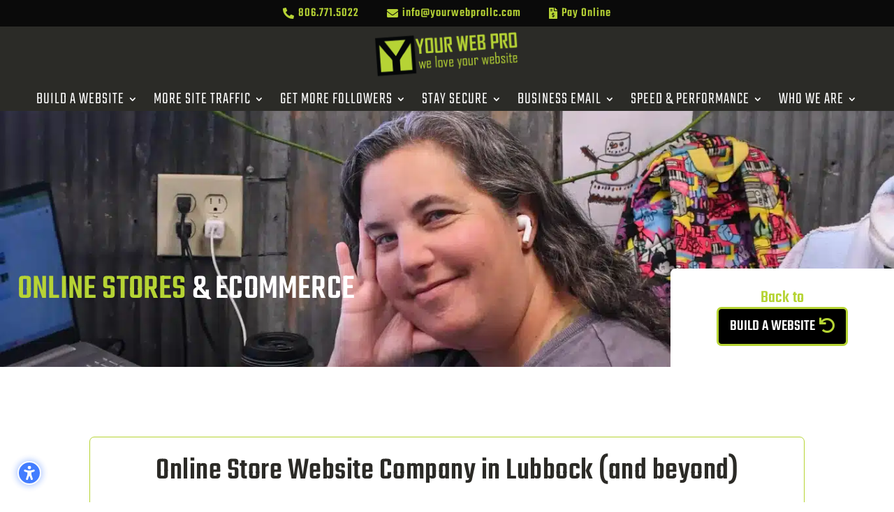

--- FILE ---
content_type: text/html
request_url: https://forms.copper.com/j/uULjbmhrMGM86wjpDFTSN6?type=embed
body_size: 9856
content:
<!DOCTYPE html>
<html lang="en">

<head>
    <meta charset="UTF-8">
    <meta name="viewport" content="width=device-width, initial-scale=1.0">
    <meta name="robots" content="noindex, nofollow">
    <title>Embedded Copper Forms</title>
    <script src="https://www.google.com/recaptcha/api.js?render=explicit"></script>
    <script type="text/javascript">

        const CopperForms = (() => {

            // variables set
            const formId = 'uULjbmhrMGM86wjpDFTSN6';
            const baseUrl = 'https://forms.copper.com';
            const devMode = Boolean(false);
            let fonts = [
            '"Inter", sans-serif',
            '',
            ];
            fonts = fonts.includes('Inter') ? fonts : ['"Inter", sans-serif', ...fonts];
            const GOOGLE_FONTS = {
                '"Inter", sans-serif': 'family=Inter:wght@400;500;600;700',
                '"Merriweather", serif': 'family=Merriweather:ital,wght@0,300;0,400;0,700;0,900;1,300;1,400;1,700;1,900',
                '"Montserrat", sans-serif': 'family=Montserrat:ital,wght@0,100..900;1,100..900',
                '"Open Sans", sans-serif': 'family=Open+Sans:ital,wght@0,300..800;1,300..800',
                '"Oswald", sans-serif': 'family=Oswald:wght@200..700',
                '"Roboto", sans-serif': 'family=Roboto:ital,wght@0,100;0,300;0,400;0,500;0,700;0,900;1,100;1,300;1,400;1,500;1,700;1,900',
                '"Slabo 27px", serif': 'family=Slabo+27px'
            };
            fonts = fonts.map(f => GOOGLE_FONTS[f]).join("&");


            const COPPER_HOST_ID = 'cpfh';
            const COPPER_TEMPLATE_ID = 'cptp'
            const COPPER_HOST_HTML = `<div id="cpfh" margin: 0 auto;"></div>`;

            let templateElement, copperHostElement;
            let triggerBtn, closeBtn, formWidget, formPortal, formElement, formHtml = "", submitBtn, buttonContainer, errorMessage, opened = false;
            let recaptchaWidgetId, recaptchaEntered = false;
            let requiredMultiSelectFields;

            const bootstrap = () => {
                window.addEventListener('load', init);
                window.addEventListener('unload', destroy);
            };

            const init = async () => {
                loadFonts();
                copperHostElement = document.querySelector("#cpfh");

                if (!copperHostElement) {
                    const body = document.querySelector('body');

                    body.insertAdjacentHTML('beforeend', COPPER_HOST_HTML);
                    body.insertAdjacentHTML('afterend', template);

                    copperHostElement = document.querySelector('#cpfh');
                    copperHostElement.addEventListener('keydown', onHostKeydown);
                    templateElement = document.querySelector('#cptp');
                    await fetchForm();
                    createShell();
            }
        }

        const onHostKeydown = (e) => {
            e.stopPropagation();
        }
        const loadFonts = () => {
            const head = document.querySelector('head');
            head.insertAdjacentHTML('beforeend', FONTS_HTML);
        }

        const destroy = () => {
            window.removeEventListener('load', init);
            window.removeEventListener('unload', destroy);
            copperHostElement.removeEventListener('keydown', onHostKeydown);

            copperHostElement = null;
            templateElement = null;
        }

        const createShell = () => {

            if (copperHostElement && templateElement) {
        
                copperHostElement.appendChild(templateElement.content.cloneNode(true));
                formWidget = copperHostElement.querySelector(".fwgt");
                formPortal = copperHostElement.querySelector(".fptl");
                initForm();
            }
        }

        const initForm = () => {
            formPortal.insertAdjacentHTML('beforeend', formHtml);

            formElement = formPortal.querySelector('form');
            submitBtn = formElement.querySelector('button[type="submit"]');
            buttonContainer = formElement.querySelector('.form-buttons');
            formElement.addEventListener('submit', onFormSubmit);
            formElement.querySelector('#name')?.addEventListener('invalid', onNameInvalid);
            formElement.querySelector("#email").addEventListener('invalid', onEmailInvalid);

            // Multiselect is a custom compnent, if it is set with a `multiselect-required` class,
            // we need to explicitly validate it. HTML5 does not support validation for custom components.
            requiredMultiSelectFields = formElement.querySelectorAll('.multiselect-required');
            if (requiredMultiSelectFields.length > 0) {
                // set a change event to every checkbox in the multiselect component.
                requiredMultiSelectFields.forEach(el => el.querySelectorAll('input[type=checkbox]').forEach(input => input.addEventListener('change', onCheckboxStateChange)));
            }

            const urls = formElement.querySelectorAll('.url');
            if (urls) {
                urls.forEach(url => url.addEventListener('invalid', onURLInvalid));
            }
            submitBtn.classList.add("cpfsubmitbtn");
        }

        const initRecaptcha = (sitekey) => {
            buttonContainer.insertAdjacentHTML('beforebegin', `<div id="${formId}-recaptcha" name="recaptcha"></div>`);
            recaptchaElement = document.getElementById(`${formId}-recaptcha`);
            recaptchaWidgetId = grecaptcha.render(recaptchaElement, { 
                sitekey,
                callback: onRecaptchaSuccess 
            });
        }

        const onRecaptchaSuccess = (e) => {
            recaptchaEntered = true;
            removeErrorMessage();
        }

        const destroyForm = () => {
            if (formElement) {
                formElement.removeEventListener('submit', onFormSubmit);
                formElement.querySelector('#name')?.removeEventListener('invalid', onNameInvalid);
                formElement.querySelector('#email').removeEventListener('invalid', onEmailInvalid);

                if (requiredMultiSelectFields) {
                   requiredMultiSelectFields.forEach(el => el.querySelectorAll('input[type=checkbox]').forEach(input => input.removeEventListener('change', onCheckboxStateChange)));
                } 
                const urls = formElement.querySelectorAll('.url');
                if (urls) {
                    urls.forEach(url => url.removeEventListener('invalid', onURLInvalid));
                }
                submitBtn = null;
                formElement = null;
            }
            removeErrorMessage();
            emptyPortal();
        }

        const emptyPortal = () => {
            formPortal.innerHTML = "";
        }

        const fetchForm = async () => {
            const response = await fetch(`${baseUrl}/f/${formId}`, {
                method: 'GET',
                mode: 'cors',
                headers: {
                    'Content-Type': 'text/html'
                }
            })
            formHtml = await response.text();
        }

        const onCheckboxStateChange = (e) => {
            const controlId = e.target.name;
            const checkboxes = [...formElement.querySelectorAll(`input[name="${controlId}"]`)];
            const selected = checkboxes.some(checkbox => checkbox.checked);
            if (!selected) {
                checkboxes[0].setCustomValidity('Please select at least one option from the list');
            } else {
                checkboxes[0].setCustomValidity('');
            } 
        }

        const validateMultiSelects = (e) => {
            requiredMultiSelectFields.forEach(control => {
                const checkboxes = [...control.querySelectorAll('input[type=checkbox]')];
                const selected = checkboxes.some(checkbox => checkbox.checked);
                if (!selected) {
                    checkboxes[0].setCustomValidity('Please select at least one option from the list');
                    return;
                } else {
                    checkboxes[0].setCustomValidity('');
                }
            });
        }

        const onFormSubmit = async (e) => {
            e.preventDefault();
            removeErrorMessage();

            // validates the multiselects before submitting the form.
            if (requiredMultiSelectFields.length > 0) {
                validateMultiSelects();
            }
            if (!formElement.checkValidity()) {
                formElement.reportValidity();
                return;
            }

            showSubmitting();
            const result = await submitForm(e.target);
        }

        const showSubmitting = () => {
            submitBtn.textContent = 'Submitting...';
        }

        const removeSubmitting = () => {
            submitBtn.textContent = 'Submit';
        }
        const showErrorMessage = (msg) => {
            buttonContainer.insertAdjacentHTML('afterend', `<span class="errmsg">${msg}</span>`);
            errorMessage = formElement.querySelector('.errmsg');
        }

        const removeErrorMessage = () => {
            if (errorMessage) {
                errorMessage.remove();
                errorMessage = null;
            }
        }
        const onNameInvalid = (e) => {
            if (e.target.validity.patternMismatch) {
                e.target.setCustomValidity('The name should not have leading spaces');
            } else {
                e.target.setCustomValidity("");
            }
        }

        const onURLInvalid = (e) => {
            if (e.target.validity.patternMismatch) {
                e.target.setCustomValidity('It must be a valid URL');
            } else {
                e.target.setCustomValidity("");
            }
        }

        const onEmailInvalid = (e) => {
            if (e.target.validity.patternMismatch) {
                e.target.setCustomValidity('It must be a valid email address');
            } else {
                e.target.setCustomValidity("");
            }
        }

        const submitForm = async (form) => {
            const formData = new FormData(form);
            const { name, email, message, ...rest} = Object.fromEntries(formData.entries());

            const fields = {};
            for (const [key, value] of formData) {
                if (!(key === 'name' || key == 'email' || key === 'message' || key === 'g-recaptcha-response')) {
                    if (!fields[key]) {
                        fields[key] = value
                    } else {
                        const values = Array.isArray(fields[key]) ? fields[key] : [fields[key]];
                        fields[key] = [...values, value];
                    }
                }
            }
            const payload = {
                name,
                email,
                message,
                fields,
            };

            const dataString = JSON.stringify(payload);
            try {
                const response = await fetch(`${baseUrl}/f/${formId}`, {
                    method: 'POST',
                    mode: 'cors',
                    headers: {
                        'Content-Type': 'application/json'
                    },
                    body: dataString
                });
               if (response.status >= 200 && response.status < 300) {
                    destroyForm();
                    showSuccess();

                } else if (response.status == 422) {
                    removeSubmitting();
                    showErrorMessage("The recaptcha verification failed");
                    grecaptcha.reset(recaptchaWidgetId);
                } else {
                    removeSubmitting();
                    showErrorMessage("There was an issue submitting your response. <br/> Please try again.");
                }
            } catch (e) {
                console.error(e);
                return null;
            }
        }
        const showSuccess = () => {
            formPortal.insertAdjacentHTML('beforeend', successTemplate);
        }


        const FONTS_HTML = `
        <link rel="preconnect" href="https://fonts.googleapis.com">
        <link rel="preconnect" href="https://fonts.gstatic.com" crossorigin>
        <link href="https://fonts.googleapis.com/css2?${fonts}&display=swap" rel="stylesheet">
        `;

        const template = `   
            <template id="cptp">
                 <style>
                :host {
                    --wgt-font-family: "Inter", sans-serif;
                    --wgt-color: #FFFFFF;
                    --wgt-bg-color: #FF3465;
                }
                * {
                    font-family: "Inter", sans-serif;
                    font-optical-sizing: auto;
                    font-size: 16px;
                }
                body {
                    margin: 0;
                    padding: 0;
                }
                .cpfc {
                    pointer-events: auto;
                    flex-grow: 1;
                    display: flex;
                    gap: 20px;
                }

                .fwgt{
                    pointer-events: auto;
                    background-color: transparent;
                    position: 'relative';
                    width: 100%;
                }

                .banner {
                    border-top: 10px solid yellow;
                }

                .fscss {
                
                    display: flex;
                    flex-direction: column;
                    flex-grow: 1;
                    align-items: center;
                    justify-content: center;
                    padding-bottom: 30px;
                }
                
                .chkbx {
                    width: 114px;
                    height: 114px;
                    display: flex;
                    flex-direction: column;
                    justify-content: center;
                    align-items: center;
                    border-radius: 50%;
                    border: 3px solid #E4DFEB;
                    flex-shrink: 0;
                    padding: 15px;
                }
                .chkbx div {
                    background-color: #B5D335;
                    border-radius: 50%;
                    width: 90px;
                    height: 90px;
                    display: flex;
                    align-items: center;
                    justify-content: center;

                }
                
                .tyou {
                    color: #19092F;
                    text-align: center;
                    font-feature-settings: 'clig' off, 'liga' off;
                    font-size: 24px;
                    font-style: normal;
                    font-weight: 600;
                    line-height: normal;
                    margin-top: 30px;
                }

                .scssmsg {
                    margin-top: 20px;
                    color: #5F5965;
                    text-align: center;
                    font-size: 16px;
                    font-style: normal;
                    font-weight: 400;
                    line-height: normal;
                }

                .wtrmk {
                    display: flex;
                    flex-direction: row;
                    gap: 6px;
                    justify-content: center;
                    align-items: start;
                    padding-top: 15px;
                    padding-bottom: 30px;
                }

                .wtrmk span {
                    color: #918D97;
                    text-align: center;
                    font-size: 12px;
                    font-style: normal;
                    font-weight: 400;
                    line-height: 20px;
                    display: inline-block;
                    position: relative;
                    top: -2px;
                }

                .wtrmk svg {
                    height: 16px;
                    width: 80px;
                }

                .errmsg {
                    display: inline-block;
                    color: red;
                    font-size: 12px;
                    text-align: center;
                    line-height: 1.4;
                }

                .linkButton {
                    margin-top: 25px;
                    display: block;
                    max-width: 100%;
                    text-align: center;
                    text-decoration: none;
                    padding-left: 30px;
                    padding-right: 30px;
                    padding-top: 14px;
                    padding-bottom: 14px;
                    border-radius: 10px;
                    color: #000000;
                    background-color: #B5D335;
                }

                /* Chrome, Safari, Edge, Opera */
                input::-webkit-outer-spin-button,
                input::-webkit-inner-spin-button {
                    -webkit-appearance: none;
                    margin: 0;
                }

                /* Firefox */
                input[type=number] {
                -moz-appearance: textfield;
                }

            </style>
                <div class="cpfc">
                    <main class="fwgt">
                        <div class="fptl"></div>
                            <div class="wtrmk">
                                <span>powered by</span>
                                <svg width="257" height="53" viewBox="0 0 257 53" fill="none" xmlns="http://www.w3.org/2000/svg">
                                    <path fill-rule="evenodd" clip-rule="evenodd" d="M0 10.0768C0 13.5905 2.82292 16.4389 6.30479 16.4389C9.78702 16.4389 12.6099 13.5905 12.6099 10.0768C12.6099 6.56305 9.78702 3.71462 6.30479 3.71462C2.82292 3.71462 0 6.56305 0 10.0768Z" fill="#FF3465"/>
                                    <path fill-rule="evenodd" clip-rule="evenodd" d="M0 29.0002C0 32.5137 2.82292 35.3622 6.30479 35.3622C9.78702 35.3622 12.6099 32.5137 12.6099 29.0002C12.6099 25.4864 9.78702 22.6379 6.30479 22.6379C2.82292 22.6379 0 25.4864 0 29.0002Z" fill="#FF3465"/>
                                    <path fill-rule="evenodd" clip-rule="evenodd" d="M39.4973 38.2985C36.8591 38.2985 34.4362 37.8462 32.2279 36.9438C30.0196 36.0407 28.105 34.7798 26.4862 33.1631C24.8651 31.5463 23.6034 29.6317 22.6982 27.4202C21.7933 25.2088 21.3403 22.7726 21.3403 20.1088C21.3403 17.3987 21.8464 14.8657 22.8593 12.5122C23.8719 10.1579 25.2726 8.11355 27.063 6.37721C28.8523 4.64232 30.9493 3.27493 33.3511 2.27611C35.7528 1.27728 38.3426 0.778236 41.1223 0.778236C43.1941 0.778236 45.1375 1.07542 46.9513 1.66942C48.7632 2.26487 50.3422 3.08502 51.684 4.13059C53.0265 5.17689 54.0868 6.42542 54.8636 7.87508C55.641 9.32693 56.0294 10.8603 56.0294 12.4763C56.0294 14.2841 55.4641 15.7932 54.3341 17.0058C53.2034 18.2188 51.8136 18.8248 50.1656 18.8248C48.4696 18.8248 47.0571 18.2308 45.9268 17.0417C44.7961 15.8533 44.2311 14.3555 44.2311 12.5477C44.2311 12.0251 44.2893 11.5253 44.4077 11.0499C44.5248 10.5747 44.7014 9.88468 44.9368 8.98082C45.1727 8.17299 45.3259 7.56667 45.397 7.16221C45.467 6.75884 45.5025 6.3185 45.5025 5.84229C45.5025 4.60645 45.1038 3.59566 44.3094 2.81139C43.5136 2.0264 42.5111 1.6339 41.3032 1.6339C40.2335 1.6339 39.2457 1.9811 38.3404 2.67186C37.4341 3.36263 36.644 4.30491 35.9703 5.49618C35.2958 6.68889 34.7617 8.10594 34.3662 9.75168C33.9713 11.3967 33.7746 13.1486 33.7746 15.0074C33.7746 19.3467 34.8576 22.7914 37.0245 25.3421C39.1904 27.8932 42.1116 29.1682 45.7854 29.1682C47.8576 29.1682 49.7414 28.776 51.4374 27.9918C53.1324 27.2068 54.7806 25.9825 56.3826 24.3176L57.2301 24.7452C53.2264 33.7817 47.3149 38.2985 39.4973 38.2985Z" fill="#3C3F40"/>
                                    <path fill-rule="evenodd" clip-rule="evenodd" d="M84.0375 11.5177C83.8229 9.17833 83.524 7.29268 83.1416 5.85932C82.7588 4.52273 82.1617 3.4844 81.3486 2.74399C80.5355 2.00429 79.5546 1.63426 78.4073 1.63426C77.2111 1.63426 76.1956 2.00429 75.3583 2.74399C74.5215 3.4844 73.9356 4.52273 73.601 5.85932C73.2175 7.38763 72.9313 9.30844 72.7408 11.6246C72.5496 13.9409 72.4538 16.5782 72.4538 19.5384C72.4538 22.4986 72.5496 25.1486 72.7408 27.4884C72.9313 29.8278 73.2175 31.7377 73.601 33.2174C73.9356 34.5548 74.5215 35.5924 75.3583 36.3328C76.1956 37.0725 77.2111 37.4429 78.4073 37.4429C79.5546 37.4429 80.547 37.0725 81.3846 36.3328C82.2201 35.5924 82.8059 34.5548 83.1416 33.2174C83.9547 30.1144 84.3609 25.5549 84.3609 19.5384C84.3609 16.5314 84.2528 13.8571 84.0375 11.5177ZM96.4476 26.9567C95.4332 29.2396 94.054 31.2256 92.3094 32.9134C90.5636 34.6015 88.5009 35.9214 86.1185 36.8721C83.7364 37.823 81.1779 38.2985 78.4433 38.2985C75.6594 38.2985 73.0771 37.823 70.6954 36.8721C68.3133 35.9214 66.2499 34.6015 64.5049 32.9134C62.7591 31.2256 61.3807 29.2396 60.3666 26.9567C59.3515 24.6746 58.8459 22.2018 58.8459 19.5384C58.8459 16.8753 59.3515 14.4022 60.3666 12.1201C61.3807 9.83721 62.7591 7.85189 64.5049 6.16375C66.2499 4.47598 68.3133 3.15678 70.6954 2.20471C73.0771 1.25409 75.6594 0.778236 78.4433 0.778236C81.1779 0.778236 83.7364 1.25409 86.1185 2.20471C88.5009 3.15678 90.5636 4.47598 92.3094 6.16375C94.054 7.85189 95.4332 9.83721 96.4476 12.1201C97.4617 14.4022 97.9691 16.8753 97.9691 19.5384C97.9691 22.2018 97.4617 24.6746 96.4476 26.9567Z" fill="#3C3F40"/>
                                    <path fill-rule="evenodd" clip-rule="evenodd" d="M124.864 32.0622C123.625 34.8789 121.885 36.2861 119.645 36.2861C118.358 36.2861 117.19 35.762 116.142 34.7112V6.50472C117.19 5.83692 118.001 5.38445 118.573 5.14512C119.144 4.90615 119.716 4.78685 120.289 4.78685C122.29 4.78685 123.862 6.15954 125.006 8.90312C126.15 11.6482 126.723 15.4302 126.723 20.2502C126.723 25.3097 126.103 29.247 124.864 32.0622ZM139.041 10.9076C138.399 8.83183 137.497 7.04158 136.335 5.53867C135.17 4.03539 133.781 2.86602 132.167 2.03054C130.552 1.19579 128.773 0.778236 126.826 0.778236C125.021 0.778236 123.275 1.13541 121.59 1.85159C119.905 2.56776 118.088 3.76114 116.142 5.43137V2.40372V0.778236L98.6159 6.03951V6.36905V7.10377C99.3714 7.21544 99.9989 7.37766 100.484 7.59589C101.169 7.90433 101.773 8.39209 102.294 9.05843C102.579 9.43925 102.803 9.84444 102.969 10.2725C103.134 10.701 103.264 11.2011 103.359 11.7715C103.454 12.3429 103.525 13.0205 103.572 13.8061C103.619 14.591 103.644 15.5076 103.644 16.5541V39.1832V43.1569C103.644 43.9662 103.631 44.6325 103.608 45.1559C103.584 45.6793 103.548 46.1314 103.502 46.5126C103.454 46.892 103.383 47.2735 103.288 47.6551C103.147 48.5586 102.838 49.2726 102.365 49.7963C101.844 50.4627 101.229 50.9264 100.519 51.1887C100.191 51.3094 99.7622 51.4167 99.2416 51.5124V52.6541H120.536V51.6299C119.9 51.5484 119.374 51.4516 118.982 51.3349C118.272 51.121 117.704 50.7566 117.279 50.2375C117.041 49.9545 116.852 49.6487 116.71 49.318C116.568 48.987 116.45 48.5629 116.355 48.0443C116.259 47.5252 116.201 46.9 116.178 46.1696C116.153 45.4367 116.142 44.5292 116.142 43.4446V35.8566C117.376 36.8121 118.505 37.4799 119.525 37.8611C120.546 38.2426 121.744 38.4339 123.122 38.4339C125.496 38.4339 127.704 37.908 129.746 36.859C131.787 35.8097 133.568 34.3533 135.088 32.4921C136.607 30.6306 137.806 28.4471 138.684 25.9411C139.563 23.4357 140.002 20.7274 140.002 17.8162C140.002 15.2865 139.682 12.9834 139.041 10.9076Z" fill="#3C3F40"/>
                                    <path fill-rule="evenodd" clip-rule="evenodd" d="M168.838 32.0622C167.598 34.8789 165.858 36.2861 163.618 36.2861C162.331 36.2861 161.164 35.762 160.115 34.7112V6.50472C161.164 5.83692 161.974 5.38445 162.547 5.14512C163.118 4.90615 163.689 4.78685 164.262 4.78685C166.263 4.78685 167.836 6.15954 168.98 8.90312C170.124 11.6482 170.696 15.4302 170.696 20.2502C170.696 25.3097 170.076 29.247 168.838 32.0622ZM183.014 10.9076C182.373 8.83183 181.471 7.04158 180.308 5.53867C179.144 4.03539 177.754 2.86602 176.14 2.03054C174.525 1.19579 172.746 0.778236 170.799 0.778236C168.994 0.778236 167.249 1.13541 165.563 1.85159C163.878 2.56776 162.062 3.76114 160.115 5.43137V2.40372V0.778236L142.589 6.03951V6.36905V7.10377C143.345 7.21544 143.972 7.37766 144.457 7.59589C145.143 7.90433 145.746 8.39209 146.267 9.05843C146.552 9.43925 146.776 9.84444 146.942 10.2725C147.107 10.701 147.238 11.2011 147.333 11.7715C147.427 12.3429 147.498 13.0205 147.546 13.8061C147.592 14.591 147.617 15.5076 147.617 16.5541V39.1832V43.1569C147.617 43.9662 147.605 44.6325 147.582 45.1559C147.557 45.6793 147.522 46.1314 147.475 46.5126C147.427 46.892 147.356 47.2735 147.262 47.6551C147.12 48.5586 146.811 49.2726 146.339 49.7963C145.817 50.4627 145.203 50.9264 144.492 51.1887C144.164 51.3094 143.736 51.4167 143.215 51.5124V52.6541H164.51V51.6299C163.874 51.5484 163.347 51.4516 162.956 51.3349C162.246 51.121 161.677 50.7566 161.252 50.2375C161.014 49.9545 160.826 49.6487 160.684 49.318C160.542 48.987 160.423 48.5629 160.329 48.0443C160.233 47.5252 160.174 46.9 160.151 46.1696C160.126 45.4367 160.115 44.5292 160.115 43.4446V35.8566C161.349 36.8121 162.478 37.4799 163.498 37.8611C164.519 38.2426 165.718 38.4339 167.096 38.4339C169.469 38.4339 171.677 37.908 173.719 36.859C175.76 35.8097 177.541 34.3533 179.061 32.4921C180.581 30.6306 181.779 28.4471 182.657 25.9411C183.537 23.4357 183.976 20.7274 183.976 17.8162C183.976 15.2865 183.655 12.9834 183.014 10.9076Z" fill="#3C3F40"/>
                                    <path fill-rule="evenodd" clip-rule="evenodd" d="M205.412 1.6339C206.827 1.6339 207.911 2.22355 208.666 3.40068C209.42 4.57709 209.892 6.46419 210.081 9.0591C210.127 9.54039 210.163 9.97311 210.187 10.3566C210.211 10.7411 210.233 11.1608 210.258 11.6181C210.281 12.0755 210.294 12.5912 210.294 13.1675V14.5262H199.409C199.463 10.4693 199.963 7.32892 200.919 5.12978C201.933 2.7998 203.43 1.6339 205.412 1.6339ZM222.462 23.1756C221.755 24.2708 221.164 25.0906 220.693 25.6368C220.221 26.184 219.585 26.7193 218.783 27.2419C216.707 28.7169 214.184 29.453 211.213 29.453C203.384 29.453 199.446 25.0083 199.398 16.1183H221.631V16.1143H222.815C222.532 13.7847 221.907 11.6681 220.941 9.76545C219.973 7.86421 218.735 6.24711 217.226 4.91486C215.716 3.58407 213.972 2.56133 211.991 1.84773C210.01 1.13413 207.841 0.778236 205.483 0.778236C202.795 0.778236 200.282 1.27728 197.948 2.27574C195.613 3.27456 193.572 4.64232 191.829 6.37721C190.083 8.11355 188.716 10.1463 187.725 12.476C186.735 14.807 186.239 17.3034 186.239 19.9664C186.239 22.582 186.71 25.0069 187.654 27.2419C188.597 29.478 189.906 31.4151 191.581 33.0554C193.255 34.6961 195.235 35.9801 197.524 36.9076C199.811 37.8346 202.275 38.2985 204.917 38.2985C207.699 38.2985 210.246 37.764 212.557 36.6937C214.868 35.6235 216.848 34.0901 218.5 32.0925C219.018 31.4275 219.479 30.8085 219.879 30.238C220.279 29.6676 220.646 29.0728 220.976 28.4549C221.306 27.837 221.636 27.135 221.967 26.3504C222.296 25.5654 222.674 24.6028 223.099 23.4612L222.462 23.1756Z" fill="#3C3F40"/>
                                    <path fill-rule="evenodd" clip-rule="evenodd" d="M244.961 36.0095C244.302 35.7974 243.784 35.4322 243.407 34.9144C243.171 34.6326 242.995 34.3273 242.877 33.9975C242.76 33.6677 242.654 33.256 242.56 32.7613C242.465 32.2673 242.407 31.6434 242.383 30.8914C242.359 30.1387 242.349 29.2201 242.349 28.1375V23.5683V19.3137V0.778236L224.716 6.06015V7.12426C225.561 7.23467 226.25 7.40643 226.775 7.64206C227.457 7.94805 228.058 8.43229 228.576 9.09118C228.859 9.46825 229.082 9.86986 229.247 10.2942C229.412 10.7193 229.54 11.214 229.636 11.7798C229.729 12.3456 229.8 13.0182 229.848 13.7961C229.894 14.5741 229.918 15.4819 229.918 16.5193V28.1206C229.918 30.3376 229.848 31.9058 229.706 32.8248C229.565 33.7446 229.306 34.4399 228.929 34.9115C228.506 35.4308 227.964 35.7959 227.305 36.0081C226.83 36.1615 226.164 36.2827 225.323 36.374V37.3197H246.702V36.344C245.979 36.2564 245.387 36.1463 244.961 36.0095Z" fill="#3C3F40"/>
                                    <mask id="mask0_1432_21571" style="mask-type:alpha" maskUnits="userSpaceOnUse" x="245" y="0" width="12" height="12">
                                    <path d="M245.185 0H257V11.8842H245.185V0Z" fill="white"/>
                                    </mask>
                                    <g mask="url(#mask0_1432_21571)">
                                    <path fill-rule="evenodd" clip-rule="evenodd" d="M245.185 5.94229C245.185 9.22412 247.83 11.8842 251.093 11.8842C254.355 11.8842 257 9.22412 257 5.94229C257 2.66047 254.355 0 251.093 0C247.83 0 245.185 2.66047 245.185 5.94229Z" fill="#3C3F40"/>
                                    </g>
                                </svg>
                            </div>
                    </main>
                </div>
            </template>
        `

        const successTemplate = `
            <div class="fscss">
                <div class="chkbx">
                    <div>
                        <svg xmlns="http://www.w3.org/2000/svg" width="60" height="60" viewBox="0 0 60 60" fill="none">
                            <path fill-rule="evenodd" clip-rule="evenodd" d="M47.9902 15.7051C48.9815 16.6662 49.006 18.2489 48.0449 19.2402L23.807 44.2402C23.3361 44.7259 22.6885 45 22.0121 45C21.3356 45 20.688 44.7259 20.2171 44.2402L11.9551 35.7184C10.994 34.7271 11.0185 33.1444 12.0098 32.1833C13.0011 31.2222 14.5838 31.2467 15.5449 32.238L22.0121 38.9085L44.4551 15.7598C45.4162 14.7685 46.9989 14.744 47.9902 15.7051Z" fill="#000000"/>
                        </svg>
                    </div>
                </div>
                <span class="tyou">
                        Thank you
                </span>
                <span class="scssmsg">
                        Your request has been submitted
                </span>
                
            </div>

        `

        bootstrap();
        }) ();
    </script>
</head>
<body ></body>
</html>

--- FILE ---
content_type: text/css
request_url: https://yourwebprollc.com/wp-content/et-cache/38/et-core-unified-38.min.css?ver=1768246826
body_size: -334
content:
#simpay-form-9530-field-4{background-color:#B3D435!important;color:#222222!important}

--- FILE ---
content_type: text/css
request_url: https://yourwebprollc.com/wp-content/et-cache/38/et-core-unified-tb-10383-tb-10385-deferred-38.min.css?ver=1768259900
body_size: 2315
content:
.et_pb_section_0_tb_footer.et_pb_section{padding-top:26px;padding-bottom:13px;background-color:#49443e!important}.et_pb_image_0_tb_footer{text-align:left;margin-left:0}.et_pb_text_0_tb_footer.et_pb_text,.et_pb_text_1_tb_footer.et_pb_text,.et_pb_menu_0_tb_footer.et_pb_menu ul li.current-menu-item a,.et_pb_menu_0_tb_footer.et_pb_menu .nav li ul.sub-menu a,.et_pb_menu_0_tb_footer.et_pb_menu .et_mobile_menu a,.dsm_business_hours_child_0_tb_footer .dsm-business-hours-header,.dsm_business_hours_child_1_tb_footer .dsm-business-hours-header{color:#FFFFFF!important}.et_pb_text_0_tb_footer{font-size:20px;letter-spacing:1px}.dsm_business_hours_0_tb_footer .dsm_business_hours_child{font-size:17px;color:#FFFFFF!important;letter-spacing:1px}.dsm_business_hours_0_tb_footer .dsm-business-hours-separator{border-bottom-style:dashed;border-bottom-color:rgba(255,255,255,0.69)}.dsm_business_hours_0_tb_footer .dsm_business_hours_child:not(:last-child){border-bottom-color:rgba(0,0,0,0.12)}.et_pb_row_inner_0_tb_footer.et_pb_row_inner{padding-top:0px!important}.et_pb_column .et_pb_row_inner_0_tb_footer{padding-top:0px}.et_pb_menu_0_tb_footer.et_pb_menu ul li a{font-size:18px;color:#FFFFFF!important;letter-spacing:1px}.et_pb_menu_0_tb_footer.et_pb_menu{border-radius:10px 10px 10px 10px}.et_pb_menu_0_tb_footer{margin-top:26px!important}.et_pb_menu_0_tb_footer.et_pb_menu .nav li ul,.et_pb_menu_0_tb_footer.et_pb_menu .et_mobile_menu,.et_pb_menu_0_tb_footer.et_pb_menu .et_mobile_menu ul{background-color:#2b2b27!important}.et_pb_menu_0_tb_footer.et_pb_menu .et-menu-nav>ul.upwards li ul,.et_pb_menu_0_tb_footer.et_pb_menu .et_mobile_menu{border-color:#b6d335}.et_pb_menu_0_tb_footer.et_pb_menu .nav li ul.sub-menu li.current-menu-item a{color:#b6d335!important}.et_pb_menu_0_tb_footer .et_pb_menu_inner_container>.et_pb_menu__logo-wrap,.et_pb_menu_0_tb_footer .et_pb_menu__logo-slot{width:auto;max-width:100%}.et_pb_menu_0_tb_footer .et_pb_menu_inner_container>.et_pb_menu__logo-wrap .et_pb_menu__logo img,.et_pb_menu_0_tb_footer .et_pb_menu__logo-slot .et_pb_menu__logo-wrap img{height:auto;max-height:none}.et_pb_menu_0_tb_footer .mobile_nav .mobile_menu_bar:before,.et_pb_menu_0_tb_footer .et_pb_menu__icon.et_pb_menu__search-button,.et_pb_menu_0_tb_footer .et_pb_menu__icon.et_pb_menu__close-search-button,.et_pb_menu_0_tb_footer .et_pb_menu__icon.et_pb_menu__cart-button{color:#B6D335}.dsm_embed_google_map_0_tb_footer{border-radius:15px 15px 15px 15px;overflow:hidden}.et_pb_section_1_tb_footer.et_pb_section{padding-top:4px;padding-bottom:0px;background-color:#49443E!important}.et_pb_row_0_tb_footer.et_pb_row{padding-top:10px!important;padding-bottom:9px!important;padding-top:10px;padding-bottom:9px}.et_pb_section_2_tb_footer.et_pb_section{padding-top:0px;padding-bottom:0px;background-color:#2b2b27!important}.et_pb_row_1_tb_footer.et_pb_row{padding-top:10px!important;padding-bottom:10px!important;padding-top:10px;padding-bottom:10px}@media only screen and (max-width:980px){.et_pb_image_0_tb_footer .et_pb_image_wrap img{width:auto}}@media only screen and (max-width:767px){.et_pb_image_0_tb_footer .et_pb_image_wrap img{width:auto}}.et_pb_section_1.et_pb_section{padding-top:100px;padding-bottom:100px;background-color:#FFFFFF!important}.et_pb_row_1,.et_pb_row_5{border-radius:7px 7px 7px 7px;overflow:hidden;border-width:1px;border-color:#b6d434}.dsm_text_divider_1.dsm_text_divider .dsm-text-divider-header,.dsm_text_divider_1.dsm_text_divider .dsm-text-divider-header a,.dsm_text_divider_2.dsm_text_divider .dsm-text-divider-header,.dsm_text_divider_2.dsm_text_divider .dsm-text-divider-header a,.dsm_text_divider_4.dsm_text_divider .dsm-text-divider-header,.dsm_text_divider_4.dsm_text_divider .dsm-text-divider-header a{font-size:45px;color:#2b2a26!important;letter-spacing:0.5px}.dsm_text_divider_1 .dsm-divider,.dsm_text_divider_2 .dsm-divider,.dsm_text_divider_3 .dsm-divider,.dsm_text_divider_4 .dsm-divider{border-top-color:RGBA(255,255,255,0);border-top-style:solid;border-top-width:1px}.dsm_text_divider_1 .dsm-text-divider-wrapper,.dsm_text_divider_2 .dsm-text-divider-wrapper,.dsm_text_divider_3 .dsm-text-divider-wrapper,.dsm_text_divider_4 .dsm-text-divider-wrapper{height:0auto}.et_pb_text_0.et_pb_text,.et_pb_text_1.et_pb_text,.et_pb_text_5.et_pb_text,.et_pb_text_7.et_pb_text,.et_pb_text_9.et_pb_text{color:#696d70!important}.et_pb_text_0,.et_pb_text_1{line-height:1.6em;font-size:20px;line-height:1.6em;padding-right:25px!important;padding-bottom:50px!important;padding-left:25px!important}.et_pb_section_3.et_pb_section{background-color:#EAEAEA!important}.et_pb_row_2{background-color:rgba(255,255,255,0.55);border-radius:7px 7px 7px 7px;overflow:hidden;border-width:2px;border-color:#B6D335}.et_pb_row_2.et_pb_row{padding-top:25px!important;padding-right:25px!important;padding-bottom:25px!important;padding-left:25px!important;padding-top:25px;padding-right:25px;padding-bottom:25px;padding-left:25px}div.et_pb_section.et_pb_section_4{background-image:initial!important}.et_pb_section_4{border-width:8px;border-style:inset;border-color:#696d70;box-shadow:inset 0px 0px 18px 0px #000000}.et_pb_row_3{border-color:#b6d434}.et_pb_row_3.et_pb_row,.et_pb_row_6.et_pb_row{padding-bottom:0px!important;margin-bottom:0px!important;padding-bottom:0px}.dsm_scroll_image_0{border-radius:7px 7px 0 0;overflow:hidden;padding-bottom:0px;margin-bottom:0px!important}.dsm_scroll_image_0 .dsm-scroll-image-wrapper{height:450px}.dsm_scroll_image_0.dsm_scroll_image img{transition:all 12s;-webkit-transition:all 12s;-o-transition:all 12s}.dsm_scroll_image_0:hover .dsm-scroll-direction-vertical img{margin-top:450px}.dsm_text_divider_3.dsm_text_divider .dsm-text-divider-header,.dsm_text_divider_3.dsm_text_divider .dsm-text-divider-header a{font-size:45px;color:#b6d434!important;letter-spacing:0.5px}.dsm_text_divider_3.dsm_text_divider{margin-bottom:5px!important}.et_pb_text_3.et_pb_text{color:#b5b7b1!important}.et_pb_text_3{line-height:1.6em;font-size:20px;line-height:1.6em;padding-right:25px!important;padding-bottom:0px!important;padding-left:25px!important}.et_pb_row_4{border-width:0px 1px 1px 0px;border-color:#000000;box-shadow:inset 0px 0px 18px 0px rgba(0,0,0,0.25)}.et_pb_row_4.et_pb_row{padding-top:0px!important;margin-top:0px!important;padding-top:0px}.dsm_gradient_text_0 h1.dsm-gradient-text,.dsm_gradient_text_0 h2.dsm-gradient-text,.dsm_gradient_text_0 h3.dsm-gradient-text,.dsm_gradient_text_0 h4.dsm-gradient-text,.dsm_gradient_text_0 h5.dsm-gradient-text,.dsm_gradient_text_0 h6.dsm-gradient-text{text-transform:uppercase;font-size:40px;letter-spacing:0.5px;line-height:1.1em}.dsm_gradient_text_0 .dsm-gradient-text{background-image:linear-gradient(180deg,#000000 0%,#696d70 100%)}.dsm_gradient_text_0{padding-top:12px}.dsm_text_badges_0 h1.et_pb_module_header,.dsm_text_badges_0 h2.et_pb_module_header,.dsm_text_badges_0 h3.et_pb_module_header,.dsm_text_badges_0 h4.et_pb_module_header,.dsm_text_badges_0 h5.et_pb_module_header,.dsm_text_badges_0 h6.et_pb_module_header{font-size:48px;color:#b6d434!important;letter-spacing:0.5px}.dsm_text_badges_0 .dsm-badges{color:#ffffff!important;letter-spacing:0.5px;border-radius:7px 7px 7px 7px;overflow:hidden;border-width:1.6px;border-color:#FFFFFF;background-color:#2b2a26}.dsm_text_badges_0 .dsm-text-badges{padding-top:15px;padding-bottom:14px}.dsm_text_badges_0 .dsm-badges-before{margin-right:10px}.et_pb_section_5.et_pb_section,.et_pb_section_7.et_pb_section{padding-top:0px;margin-top:0px;margin-right:20px;margin-bottom:0px;margin-left:20px}.et_pb_column_8,.et_pb_column_9,.et_pb_column_10,.et_pb_column_11,.et_pb_column_12,.et_pb_column_13{padding-top:0px}.et_pb_row_inner_0.et_pb_row_inner,.et_pb_row_inner_1.et_pb_row_inner,.et_pb_row_inner_2.et_pb_row_inner{padding-top:20px!important;padding-bottom:20px!important}.et_pb_column .et_pb_row_inner_0,.et_pb_column .et_pb_row_inner_1,.et_pb_column .et_pb_row_inner_2{padding-top:20px;padding-bottom:20px}.et_pb_text_4 h2,.et_pb_text_5 h2,.et_pb_text_6 h2,.et_pb_text_7 h2,.et_pb_text_8 h2,.et_pb_text_9 h2{font-family:'Teko',Helvetica,Arial,Lucida,sans-serif;font-weight:600;font-size:44px;color:#000000!important;text-align:center}.et_pb_text_5,.et_pb_text_7,.et_pb_text_9{line-height:1.5em;font-family:'Teko',Helvetica,Arial,Lucida,sans-serif;font-weight:300;font-size:22px;letter-spacing:0.5px;line-height:1.5em}.et_pb_image_0{padding-top:63px;text-align:right;margin-right:0}.et_pb_section_6.et_pb_section{padding-top:0px;margin-top:0px;margin-right:20px;margin-left:20px}.et_pb_image_1{padding-top:57px;margin-top:58px!important;text-align:center}.et_pb_image_2{padding-top:54px;text-align:right;margin-right:0}.et_pb_section_8.et_pb_section,.et_pb_section_9.et_pb_section{padding-top:100px;padding-bottom:100px}.et_pb_row_5.et_pb_row{padding-top:0px!important;padding-bottom:0px!important;margin-top:-1px!important;margin-bottom:0px!important;padding-top:0px;padding-bottom:0px}.et_pb_column_14 .et_parallax_bg_wrap,.et_pb_column_14:hover .et_parallax_bg_wrap{border-radius:0 0 0 0}.dsm_menu_0 h1.dsm-menu-title,.dsm_menu_0 h2.dsm-menu-title,.dsm_menu_0 h3.dsm-menu-title,.dsm_menu_0 h4.dsm-menu-title,.dsm_menu_0 h5.dsm-menu-title,.dsm_menu_0 h6.dsm-menu-title{text-transform:uppercase!important;font-size:22px!important;color:#2b2a26!important;letter-spacing:0.5px!important}.dsm_menu_0 ul.dsm-menu li a{text-transform:uppercase;font-size:20px;line-height:1.6em;color:#b6d434}.dsm_menu_0 .dsm-menu-title{padding-bottom:10px}.dsm_menu_0 .dsm-menu li:not(:last-child){margin-bottom:0px}.dsm_menu_0 .dsm-menu .menu-item-has-children .sub-menu>li{margin-top:0px}.dsm_menu_0 ul.dsm-menu{padding-left:25px}.dsm_menu_0 .dsm-menu .menu-item-has-children .sub-menu{padding-left:20px}.dsm_menu_0 ul.dsm-menu li a:visited,.dsm_menu_0 ul.dsm-menu li a:active,.dsm_menu_0 ul.dsm-menu li.current-menu-item a{color:#b6d434}.dsm_menu_0 ul.dsm-menu li{color:#FFFFFF}.dsm_text_divider_4.dsm_text_divider{margin-top:25px!important;margin-bottom:25px!important}.et_pb_text_10.et_pb_text{color:#000000!important}.et_pb_text_10{line-height:1.6em;font-size:20px;line-height:1.6em;padding-right:25px!important;padding-bottom:25px!important;padding-left:25px!important}.et_pb_section_10.et_pb_section{padding-bottom:0px}.et_pb_section_11.et_pb_section{padding-bottom:0px;background-color:#eaeaea!important}.et_pb_row_6{background-color:#b6d335;border-radius:40px 40px 0 0;overflow:hidden}.et_pb_cta_0.et_pb_promo h2,.et_pb_cta_0.et_pb_promo h1.et_pb_module_header,.et_pb_cta_0.et_pb_promo h3.et_pb_module_header,.et_pb_cta_0.et_pb_promo h4.et_pb_module_header,.et_pb_cta_0.et_pb_promo h5.et_pb_module_header,.et_pb_cta_0.et_pb_promo h6.et_pb_module_header{font-size:49px!important;color:#000000!important}.et_pb_cta_0.et_pb_promo .et_pb_promo_description div{font-size:20px;color:#000000!important}body #page-container .et_pb_section .et_pb_cta_0.et_pb_promo .et_pb_promo_button.et_pb_button{color:#000000!important;border-width:3px!important;border-radius:12px;background-color:#FFFFFF}.et_pb_column_4{padding-right:20px;padding-left:20px}.et_pb_column_6{background-color:#b6d434;border-radius:7px 7px 7px 7px;overflow:hidden;box-shadow:0px -12px 18px -6px rgba(0,0,0,0.25)}.et_pb_column_14{background-image:initial;border-radius:0 0 0 0;overflow:hidden;border-right-width:4px;border-right-style:groove;border-bottom-style:groove;border-right-color:#b6d434;border-bottom-color:#b6d434;padding-top:35px;padding-bottom:15px;box-shadow:inset 0px 0px 18px 0px #000000}.et_pb_column_15{padding-top:0px;padding-bottom:0px}@media only screen and (min-width:981px){.et_pb_image_0,.et_pb_image_1,.et_pb_image_2{width:72%}}@media only screen and (max-width:980px){.et_pb_section_1.et_pb_section,.et_pb_section_8.et_pb_section,.et_pb_section_9.et_pb_section{padding-top:75px;padding-bottom:75px}.dsm_text_divider_1.dsm_text_divider .dsm-text-divider-header,.dsm_text_divider_1.dsm_text_divider .dsm-text-divider-header a,.dsm_text_divider_2.dsm_text_divider .dsm-text-divider-header,.dsm_text_divider_2.dsm_text_divider .dsm-text-divider-header a,.dsm_text_divider_3.dsm_text_divider .dsm-text-divider-header,.dsm_text_divider_3.dsm_text_divider .dsm-text-divider-header a,.dsm_text_divider_4.dsm_text_divider .dsm-text-divider-header,.dsm_text_divider_4.dsm_text_divider .dsm-text-divider-header a{font-size:35px}.et_pb_text_0,.et_pb_text_1{padding-right:20px!important;padding-bottom:20px!important;padding-left:20px!important}.dsm_scroll_image_0{border-radius:7px 7px 7px 7px;overflow:hidden}.et_pb_text_3{padding-right:15px!important;padding-bottom:0px!important;padding-left:15px!important}.et_pb_row_4{border-top-width:0px;border-left-width:0px}.dsm_gradient_text_0 h1.dsm-gradient-text,.dsm_gradient_text_0 h2.dsm-gradient-text,.dsm_gradient_text_0 h3.dsm-gradient-text,.dsm_gradient_text_0 h4.dsm-gradient-text,.dsm_gradient_text_0 h5.dsm-gradient-text,.dsm_gradient_text_0 h6.dsm-gradient-text{font-size:34px}.dsm_gradient_text_0{padding-top:12px}.dsm_text_badges_0 h1.et_pb_module_header,.dsm_text_badges_0 h2.et_pb_module_header,.dsm_text_badges_0 h3.et_pb_module_header,.dsm_text_badges_0 h4.et_pb_module_header,.dsm_text_badges_0 h5.et_pb_module_header,.dsm_text_badges_0 h6.et_pb_module_header{font-size:42px}.dsm_text_badges_0 .dsm-text-badges{padding-top:10px;padding-bottom:9px}.et_pb_section_5.et_pb_section,.et_pb_section_7.et_pb_section{margin-right:10px;margin-bottom:30px;margin-left:10px}.et_pb_image_0,.et_pb_image_1,.et_pb_image_2{width:100%}.et_pb_image_0 .et_pb_image_wrap img,.et_pb_image_1 .et_pb_image_wrap img,.et_pb_image_2 .et_pb_image_wrap img{width:auto}.et_pb_section_6.et_pb_section{margin-right:10px;margin-left:10px}.dsm_menu_0 h1.dsm-menu-title,.dsm_menu_0 h2.dsm-menu-title,.dsm_menu_0 h3.dsm-menu-title,.dsm_menu_0 h4.dsm-menu-title,.dsm_menu_0 h5.dsm-menu-title,.dsm_menu_0 h6.dsm-menu-title{font-size:20px!important}.dsm_text_divider_4.dsm_text_divider{margin-top:20px!important;margin-bottom:20px!important}.et_pb_text_10{padding-right:20px!important;padding-bottom:15px!important;padding-left:20px!important}body #page-container .et_pb_section .et_pb_cta_0.et_pb_promo .et_pb_promo_button.et_pb_button:after{display:inline-block;opacity:0}body #page-container .et_pb_section .et_pb_cta_0.et_pb_promo .et_pb_promo_button.et_pb_button:hover:after{opacity:1}.et_pb_column_4{padding-right:15px;padding-left:15px}.et_pb_column_14{border-right-width:0px;border-bottom-width:4px;border-right-style:groove;border-bottom-style:groove;border-right-color:#b6d434;border-bottom-color:#b6d434;padding-top:20px;padding-bottom:12px}}@media only screen and (max-width:767px){.et_pb_section_1.et_pb_section,.et_pb_section_8.et_pb_section,.et_pb_section_9.et_pb_section{padding-top:35px;padding-bottom:35px}.dsm_text_divider_1.dsm_text_divider .dsm-text-divider-header,.dsm_text_divider_1.dsm_text_divider .dsm-text-divider-header a,.dsm_text_divider_2.dsm_text_divider .dsm-text-divider-header,.dsm_text_divider_2.dsm_text_divider .dsm-text-divider-header a,.dsm_text_divider_3.dsm_text_divider .dsm-text-divider-header,.dsm_text_divider_3.dsm_text_divider .dsm-text-divider-header a,.dsm_text_divider_4.dsm_text_divider .dsm-text-divider-header,.dsm_text_divider_4.dsm_text_divider .dsm-text-divider-header a{font-size:22px}.et_pb_text_0,.et_pb_text_1{padding-right:20px!important;padding-bottom:20px!important;padding-left:20px!important}.et_pb_text_3{padding-right:10px!important;padding-bottom:0px!important;padding-left:10px!important}.et_pb_row_4{border-top-width:0px;border-left-width:0px}.dsm_gradient_text_0 h1.dsm-gradient-text,.dsm_gradient_text_0 h2.dsm-gradient-text,.dsm_gradient_text_0 h3.dsm-gradient-text,.dsm_gradient_text_0 h4.dsm-gradient-text,.dsm_gradient_text_0 h5.dsm-gradient-text,.dsm_gradient_text_0 h6.dsm-gradient-text{font-size:24px}.dsm_gradient_text_0{padding-top:12px}.dsm_text_badges_0 h1.et_pb_module_header,.dsm_text_badges_0 h2.et_pb_module_header,.dsm_text_badges_0 h3.et_pb_module_header,.dsm_text_badges_0 h4.et_pb_module_header,.dsm_text_badges_0 h5.et_pb_module_header,.dsm_text_badges_0 h6.et_pb_module_header{font-size:32px}.dsm_text_badges_0 .dsm-text-badges{padding-top:5px;padding-bottom:4px}.et_pb_section_5.et_pb_section,.et_pb_section_7.et_pb_section{margin-right:5px;margin-bottom:10px;margin-left:5px}.et_pb_image_0 .et_pb_image_wrap img,.et_pb_image_1 .et_pb_image_wrap img,.et_pb_image_2 .et_pb_image_wrap img{width:auto}.et_pb_section_6.et_pb_section{margin-right:5px;margin-left:5px}.dsm_menu_0 h1.dsm-menu-title,.dsm_menu_0 h2.dsm-menu-title,.dsm_menu_0 h3.dsm-menu-title,.dsm_menu_0 h4.dsm-menu-title,.dsm_menu_0 h5.dsm-menu-title,.dsm_menu_0 h6.dsm-menu-title{font-size:18px!important}.dsm_text_divider_4.dsm_text_divider{margin-top:15px!important;margin-bottom:15px!important}.et_pb_text_10{padding-right:20px!important;padding-bottom:10px!important;padding-left:20px!important}body #page-container .et_pb_section .et_pb_cta_0.et_pb_promo .et_pb_promo_button.et_pb_button:after{display:inline-block;opacity:0}body #page-container .et_pb_section .et_pb_cta_0.et_pb_promo .et_pb_promo_button.et_pb_button:hover:after{opacity:1}.et_pb_column_4{padding-right:10px;padding-left:10px}.et_pb_column_14{border-right-width:0px;border-bottom-width:4px;border-right-style:groove;border-bottom-style:groove;border-right-color:#b6d434;border-bottom-color:#b6d434;padding-top:15px;padding-bottom:10px}}